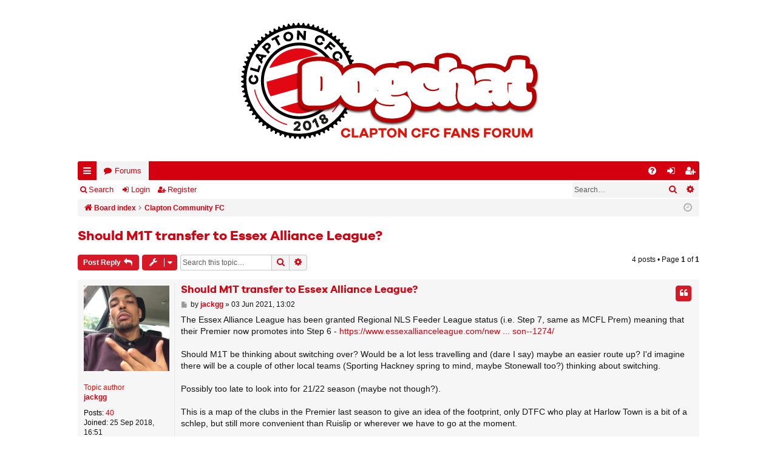

--- FILE ---
content_type: text/html; charset=UTF-8
request_url: https://forum.claptoncfc.co.uk/viewtopic.php?f=3&t=3463&sid=28e87d2135d6c0ac92188e1b81edf02a
body_size: 8878
content:
<!DOCTYPE html>
<html dir="ltr" lang="en-gb">
<head>
<meta charset="utf-8" />
<meta http-equiv="X-UA-Compatible" content="IE=edge">
<meta name="viewport" content="width=device-width, initial-scale=1" />

        <!-- App Indexing for Google Search -->
        <link href="android-app://com.quoord.tapatalkpro.activity/tapatalk/forum.claptoncfc.co.uk/?ttfid=2098666&location=topic&fid=3&tid=3463&page=1&perpage=10&channel=google-indexing" rel="alternate" />
        <link href="ios-app://307880732/tapatalk/forum.claptoncfc.co.uk/?ttfid=2098666&location=topic&fid=3&tid=3463&page=1&perpage=10&channel=google-indexing" rel="alternate" />
        
        <link href="./mobiquo/smartbanner/manifest.json" rel="manifest">
        
        <meta name="apple-itunes-app" content="app-id=307880732, affiliate-data=at=10lR7C, app-argument=tapatalk://forum.claptoncfc.co.uk/?ttfid=2098666&location=topic&fid=3&tid=3463&page=1&perpage=10" />
        
<title>Should M1T transfer to Essex Alliance League? - Dogchat</title>




	<link rel="alternate" type="application/atom+xml" title="Feed - Dogchat" href="/app.php/feed?sid=04b21fbed8d4bb71b120a8bc3c1acbb4">			<link rel="alternate" type="application/atom+xml" title="Feed - New Topics" href="/app.php/feed/topics?sid=04b21fbed8d4bb71b120a8bc3c1acbb4">		<link rel="alternate" type="application/atom+xml" title="Feed - Forum - Clapton Community FC" href="/app.php/feed/forum/3?sid=04b21fbed8d4bb71b120a8bc3c1acbb4">	<link rel="alternate" type="application/atom+xml" title="Feed - Topic - Should M1T transfer to Essex Alliance League?" href="/app.php/feed/topic/3463?sid=04b21fbed8d4bb71b120a8bc3c1acbb4">	
	<link rel="canonical" href="https://forum.claptoncfc.co.uk/viewtopic.php?t=3463">

<!--
	phpBB style name: simplicity
	Based on style:   prosilver
	Original author:  Arty ( https://www.artodia.com )
	Modified by: 	  MrGaby
-->


<link href="./assets/css/font-awesome.min.css?assets_version=50" rel="stylesheet">
<link href="./styles/simplicity_red/theme/stylesheet.css?assets_version=50" rel="stylesheet">




<!--[if lte IE 9]>
	<link href="./styles/simplicity_red/theme/tweaks.css?assets_version=50" rel="stylesheet">
<![endif]-->

<meta name="description" content="The Essex Alliance League has been granted Regional NLS Feeder League status i.e. Step 7, same as MCFL Prem meaning that their Premier now promotes into Step 6 -" />
	
<link href="./ext/paul999/mention/styles/all/theme/mention.css?assets_version=50" rel="stylesheet" media="screen" />
<link href="./ext/ger/livetopicupdate/styles/prosilver/theme/livetopicupdate.css?assets_version=50" rel="stylesheet" media="screen" />


<script>
	(function(i,s,o,g,r,a,m){i['GoogleAnalyticsObject']=r;i[r]=i[r]||function(){
	(i[r].q=i[r].q||[]).push(arguments)},i[r].l=1*new Date();a=s.createElement(o),
	m=s.getElementsByTagName(o)[0];a.async=1;a.src=g;m.parentNode.insertBefore(a,m)
	})(window,document,'script','//www.google-analytics.com/analytics.js','ga');

	ga('create', 'UA-116081653-3', 'auto');
	ga('send', 'pageview');
</script>

</head>
<body id="phpbb" class="nojs notouch section-viewtopic ltr " data-online-text="Online">


	<a id="top" class="top-anchor" accesskey="t"></a>
	<div id="page-header" class="page-width">
		<div class="headerbar" role="banner">
					<div class="inner">

			<div id="site-description" class="site-description">
				<a id="logo" class="logo" href="./index.php?sid=04b21fbed8d4bb71b120a8bc3c1acbb4" title="Board index">
					<img src="./styles/simplicity_red/theme/images/logo.png" data-src-hd="./styles/simplicity_red/theme/images/logo_hd.png" alt="Dogchat"/>
				</a>
				<p class="sitename">Dogchat</p>
				<p>Clapton CFC Fans Forum</p>
				<p class="skiplink"><a href="#start_here">Skip to content</a></p>
			</div>

																		
			</div>
					</div>


				


<div class="navbar tabbed not-static" role="navigation">
	<div class="inner page-width">
		<div class="nav-tabs" data-current-page="viewtopic">
			<ul class="leftside">
				<li id="quick-links" class="quick-links tab responsive-menu dropdown-container">
					<a href="#" class="nav-link dropdown-trigger">Quick links</a>
					<div class="dropdown">
						<div class="pointer"><div class="pointer-inner"></div></div>
						<ul class="dropdown-contents" role="menu">
								
			<li class="separator"></li>
													<li>
								<a href="./search.php?search_id=unanswered&amp;sid=04b21fbed8d4bb71b120a8bc3c1acbb4" role="menuitem">
									<i class="icon fa-file-o fa-fw icon-gray" aria-hidden="true"></i><span>Unanswered topics</span>
								</a>
							</li>
							<li>
								<a href="./search.php?search_id=active_topics&amp;sid=04b21fbed8d4bb71b120a8bc3c1acbb4" role="menuitem">
									<i class="icon fa-file-o fa-fw icon-blue" aria-hidden="true"></i><span>Active topics</span>
								</a>
							</li>
							<li class="separator"></li>
							<li>
								<a href="./search.php?sid=04b21fbed8d4bb71b120a8bc3c1acbb4" role="menuitem">
									<i class="icon fa-search fa-fw" aria-hidden="true"></i><span>Search</span>
								</a>
							</li>	
	
													</ul>
					</div>
				</li>
												<li class="tab forums selected" data-responsive-class="small-icon icon-forums">
					<a class="nav-link" href="./index.php?sid=04b21fbed8d4bb71b120a8bc3c1acbb4">Forums</a>
				</li>
											</ul>
			<ul class="rightside" role="menu">
								<li class="tab faq" data-select-match="faq" data-responsive-class="small-icon icon-faq">
					<a class="nav-link" href="/app.php/help/faq?sid=04b21fbed8d4bb71b120a8bc3c1acbb4" rel="help" title="Frequently Asked Questions" role="menuitem">
						<i class="icon fa-question-circle fa-fw" aria-hidden="true"></i><span>FAQ</span>
					</a>
				</li>
																									<li class="tab login"  data-skip-responsive="true" data-select-match="login"><a class="nav-link" href="./ucp.php?mode=login&amp;redirect=viewtopic.php%3Ff%3D3%26t%3D3463&amp;sid=04b21fbed8d4bb71b120a8bc3c1acbb4" title="Login" accesskey="x" role="menuitem">Login</a></li>
											<li class="tab register" data-skip-responsive="true" data-select-match="register"><a class="nav-link" href="./ucp.php?mode=register&amp;sid=04b21fbed8d4bb71b120a8bc3c1acbb4" role="menuitem">Register</a></li>
																	</ul>
		</div>
	</div>
</div>

<div class="navbar secondary with-search">
	<ul role="menubar">
											<li class="small-icon icon-search responsive-hide"><a href="./search.php?sid=04b21fbed8d4bb71b120a8bc3c1acbb4">Search</a></li>
														<li class="small-icon icon-login"><a href="./ucp.php?mode=login&amp;redirect=viewtopic.php%3Ff%3D3%26t%3D3463&amp;sid=04b21fbed8d4bb71b120a8bc3c1acbb4" title="Login">Login</a></li>
									<li class="small-icon icon-register"><a href="./ucp.php?mode=register&amp;sid=04b21fbed8d4bb71b120a8bc3c1acbb4">Register</a></li>
									
					<li class="search-box not-responsive">			<div id="search-box" class="search-box search-header" role="search">
				<form action="./search.php?sid=04b21fbed8d4bb71b120a8bc3c1acbb4" method="get" id="search">
				<fieldset>
					<input name="keywords" id="keywords" type="search" maxlength="128" title="Search for keywords" class="inputbox search tiny" size="20" value="" placeholder="Search…" />
					<button class="button button-search" type="submit" title="Search">
						<i class="icon fa-search fa-fw" aria-hidden="true"></i><span class="sr-only">Search</span>
					</button>
					<a href="./search.php?sid=04b21fbed8d4bb71b120a8bc3c1acbb4" class="button button-search-end" title="Advanced search">
						<i class="icon fa-cog fa-fw" aria-hidden="true"></i><span class="sr-only">Advanced search</span>
					</a>
					<input type="hidden" name="sid" value="04b21fbed8d4bb71b120a8bc3c1acbb4" />

				</fieldset>
				</form>
			</div>
			</li>
			</ul>
</div>

	</div>

<div id="wrap" class="page-width">

	
	<a id="start_here" class="top-anchor"></a>
	<div id="page-body" class="page-body" role="main">
		<div class="navbar">
	<ul id="nav-breadcrumbs" class="nav-breadcrumbs linklist navlinks" role="menubar">
								<li class="breadcrumbs" itemscope itemtype="http://schema.org/BreadcrumbList">
										<span class="crumb"  itemtype="http://schema.org/ListItem" itemprop="itemListElement" itemscope><a href="./index.php?sid=04b21fbed8d4bb71b120a8bc3c1acbb4" itemtype="https://schema.org/Thing" itemscope itemprop="item" accesskey="h" data-navbar-reference="index"><i class="icon fa-home fa-fw"></i><span itemprop="name">Board index</span></a><meta itemprop="position" content="1" /></span>

																			<span class="crumb"  itemtype="http://schema.org/ListItem" itemprop="itemListElement" itemscope data-forum-id="3"><a href="./viewforum.php?f=3&amp;sid=04b21fbed8d4bb71b120a8bc3c1acbb4" itemtype="https://schema.org/Thing" itemscope itemprop="item"><span itemprop="name">Clapton Community FC</span></a><meta itemprop="position" content="2" /></span>
												</li>
		
					<li class="rightside responsive-search">
				<a href="./search.php?sid=04b21fbed8d4bb71b120a8bc3c1acbb4" title="View the advanced search options" role="menuitem">
					<i class="icon fa-search fa-fw" aria-hidden="true"></i><span class="sr-only">Search</span>
				</a>
			</li>
				<li class="rightside dropdown-container icon-only">
			<a href="#" class="dropdown-trigger time" title="It is currently 16 Jan 2026, 16:30"><i class="fa fa-clock-o"></i></a>
			<div class="dropdown">
				<div class="pointer"><div class="pointer-inner"></div></div>
				<ul class="dropdown-contents">
					<li>It is currently 16 Jan 2026, 16:30</li>
					<li>All times are <span title="Europe/London">UTC</span></li>
				</ul>
			</div>
		</li>
	</ul>
</div>

		
		
<h2 class="topic-title"><a href="./viewtopic.php?f=3&amp;t=3463&amp;sid=04b21fbed8d4bb71b120a8bc3c1acbb4">Should M1T transfer to Essex Alliance League?</a></h2>
<!-- NOTE: remove the style="display: none" when you want to have the forum description on the topic body -->
<div style="display: none !important;">Our main forum section<br /></div>


<div class="action-bar bar-top">
	
			<a href="./posting.php?mode=reply&amp;f=3&amp;t=3463&amp;sid=04b21fbed8d4bb71b120a8bc3c1acbb4" class="button" title="Post a reply">
							<span>Post Reply</span> <i class="icon fa-reply fa-fw" aria-hidden="true"></i>
					</a>
	
			<div class="dropdown-container dropdown-button-control topic-tools">
		<span title="Topic tools" class="button button-secondary dropdown-trigger dropdown-select">
			<i class="icon fa-wrench fa-fw" aria-hidden="true"></i>
			<span class="caret"><i class="icon fa-sort-down fa-fw" aria-hidden="true"></i></span>
		</span>
		<div class="dropdown">
			<div class="pointer"><div class="pointer-inner"></div></div>
			<ul class="dropdown-contents">
																												<li>
					<a href="./viewtopic.php?f=3&amp;t=3463&amp;sid=04b21fbed8d4bb71b120a8bc3c1acbb4&amp;view=print" title="Print view" accesskey="p">
						<i class="icon fa-print fa-fw" aria-hidden="true"></i><span>Print view</span>
					</a>
				</li>
											</ul>
		</div>
	</div>
	
			<div class="search-box" role="search">
			<form method="get" id="topic-search" action="./search.php?sid=04b21fbed8d4bb71b120a8bc3c1acbb4">
			<fieldset>
				<input class="inputbox search tiny"  type="search" name="keywords" id="search_keywords" size="20" placeholder="Search this topic…" />
				<button class="button button-search" type="submit" title="Search">
					<i class="icon fa-search fa-fw" aria-hidden="true"></i><span class="sr-only">Search</span>
				</button>
				<a href="./search.php?sid=04b21fbed8d4bb71b120a8bc3c1acbb4" class="button button-search-end" title="Advanced search">
					<i class="icon fa-cog fa-fw" aria-hidden="true"></i><span class="sr-only">Advanced search</span>
				</a>
				<input type="hidden" name="t" value="3463" />
<input type="hidden" name="sf" value="msgonly" />
<input type="hidden" name="sid" value="04b21fbed8d4bb71b120a8bc3c1acbb4" />

			</fieldset>
			</form>
		</div>
	
			<div class="pagination">
			4 posts
							&bull; Page <strong>1</strong> of <strong>1</strong>
					</div>
		</div>




			<div id="p4190" class="post has-profile bg2">
		<div class="inner">

		<dl class="postprofile" id="profile4190">
			<dt class="no-profile-rank has-avatar">
				<div class="avatar-container">
																<a href="./memberlist.php?mode=viewprofile&amp;u=54&amp;sid=04b21fbed8d4bb71b120a8bc3c1acbb4" class="avatar"><img class="avatar" src="./download/file.php?avatar=54_1547941197.jpg" width="640" height="640" alt="User avatar" /></a>										<!--
*
* @package Topic Author
* @author dmzx (www.dmzx-web.net)
* @copyright (c) 2014 by dmzx (www.dmzx-web.net)
* @license http://opensource.org/licenses/gpl-license.php GNU Public License
* 
-->

</div>
<div>
<br /><strong style="color: #FF0000;">Topic author</strong>				</div>
								<a href="./memberlist.php?mode=viewprofile&amp;u=54&amp;sid=04b21fbed8d4bb71b120a8bc3c1acbb4" class="username">jackgg</a>							</dt>

									
		<dd class="profile-posts"><strong>Posts:</strong> <a href="./search.php?author_id=54&amp;sr=posts&amp;sid=04b21fbed8d4bb71b120a8bc3c1acbb4">40</a></dd>		<dd class="profile-joined"><strong>Joined:</strong> 25 Sep 2018, 16:51</dd>		
		
						
						
		</dl>

		<div class="postbody">
						<div id="post_content4190">

						<h3 class="first"><a href="./viewtopic.php?p=4190&amp;sid=04b21fbed8d4bb71b120a8bc3c1acbb4#p4190">Should M1T transfer to Essex Alliance League?</a></h3>

													<ul class="post-buttons">
																																									<li>
							<a href="./posting.php?mode=quote&amp;f=3&amp;p=4190&amp;sid=04b21fbed8d4bb71b120a8bc3c1acbb4" title="Reply with quote" class="button button-icon-only">
								<i class="icon fa-quote-left fa-fw" aria-hidden="true"></i><span class="sr-only">Quote</span>
							</a>
						</li>
														</ul>
							
						<p class="author">
									<a class="unread" href="./viewtopic.php?p=4190&amp;sid=04b21fbed8d4bb71b120a8bc3c1acbb4#p4190" title="Post">
						<i class="icon fa-file fa-fw icon-lightgray icon-md" aria-hidden="true"></i><span class="sr-only">Post</span>
					</a>
								<span class="responsive-hide">by <strong><a href="./memberlist.php?mode=viewprofile&amp;u=54&amp;sid=04b21fbed8d4bb71b120a8bc3c1acbb4" class="username">jackgg</a></strong> &raquo; </span><time datetime="2021-06-03T12:02:52+00:00">03 Jun 2021, 13:02</time>
			</p>
			
			
			
			<div class="content">The Essex Alliance League has been granted Regional NLS Feeder League status (i.e. Step 7, same as MCFL Prem) meaning that their Premier now promotes into Step 6 - <a href="https://www.essexallianceleague.com/news/regional-nls-feeder-league-status-granted-from-202122-season--1274/" class="postlink">https://www.essexallianceleague.com/new ... son--1274/</a><br>
<br>
Should M1T be thinking about switching over? Would be a lot less travelling and (dare I say) maybe an easier route up? I'd imagine there will be a couple of other local teams (Sporting Hackney spring to mind, maybe Stonewall too?) thinking about switching.<br>
<br>
Possibly too late to look into for 21/22 season (maybe not though?).<br>
<br>
This is a map of the clubs in the Premier last season to give an idea of the footprint, only DTFC who play at Harlow Town is a bit of a schlep, but still more convenient than Ruislip or wherever we have to go at the moment.<br>
<br>
<img src="//uploads.tapatalk-cdn.com/20210603/da676b3b1427e4521ff3192bb7a8ed2e.jpg" class="postimage" alt="Image"></div>

			
			
									
									
						</div>

		</div>

		</div>
				<div class="back2top">
						<a href="#top" class="top" title="Top">
				<i class="icon fa-chevron-circle-up fa-fw icon-gray" aria-hidden="true"></i>
				<span class="sr-only">Top</span>
			</a>
					</div>
			</div>

				<div id="p4194" class="post has-profile bg1">
		<div class="inner">

		<dl class="postprofile" id="profile4194">
			<dt class="no-profile-rank no-avatar">
				<div class="avatar-container">
															<!--
*
* @package Topic Author
* @author dmzx (www.dmzx-web.net)
* @copyright (c) 2014 by dmzx (www.dmzx-web.net)
* @license http://opensource.org/licenses/gpl-license.php GNU Public License
* 
-->

</div>
<div>
<br />				</div>
								<a href="./memberlist.php?mode=viewprofile&amp;u=754&amp;sid=04b21fbed8d4bb71b120a8bc3c1acbb4" class="username">Bradfordpaul</a>							</dt>

									
		<dd class="profile-posts"><strong>Posts:</strong> <a href="./search.php?author_id=754&amp;sr=posts&amp;sid=04b21fbed8d4bb71b120a8bc3c1acbb4">7</a></dd>		<dd class="profile-joined"><strong>Joined:</strong> 04 Apr 2020, 18:07</dd>		
		
						
						
		</dl>

		<div class="postbody">
						<div id="post_content4194">

						<h3 ><a href="./viewtopic.php?p=4194&amp;sid=04b21fbed8d4bb71b120a8bc3c1acbb4#p4194">Re: Should M1T transfer to Essex Alliance League?</a></h3>

													<ul class="post-buttons">
																																									<li>
							<a href="./posting.php?mode=quote&amp;f=3&amp;p=4194&amp;sid=04b21fbed8d4bb71b120a8bc3c1acbb4" title="Reply with quote" class="button button-icon-only">
								<i class="icon fa-quote-left fa-fw" aria-hidden="true"></i><span class="sr-only">Quote</span>
							</a>
						</li>
														</ul>
							
						<p class="author">
									<a class="unread" href="./viewtopic.php?p=4194&amp;sid=04b21fbed8d4bb71b120a8bc3c1acbb4#p4194" title="Post">
						<i class="icon fa-file fa-fw icon-lightgray icon-md" aria-hidden="true"></i><span class="sr-only">Post</span>
					</a>
								<span class="responsive-hide">by <strong><a href="./memberlist.php?mode=viewprofile&amp;u=754&amp;sid=04b21fbed8d4bb71b120a8bc3c1acbb4" class="username">Bradfordpaul</a></strong> &raquo; </span><time datetime="2021-07-19T16:42:30+00:00">19 Jul 2021, 17:42</time>
			</p>
			
			
			
			<div class="content">This might be a good idea once the renovations to the Dog are finished and CCFC is established there.</div>

			
			
									
									
						</div>

		</div>

		</div>
				<div class="back2top">
						<a href="#top" class="top" title="Top">
				<i class="icon fa-chevron-circle-up fa-fw icon-gray" aria-hidden="true"></i>
				<span class="sr-only">Top</span>
			</a>
					</div>
			</div>

				<div id="p4195" class="post has-profile bg2">
		<div class="inner">

		<dl class="postprofile" id="profile4195">
			<dt class="no-profile-rank no-avatar">
				<div class="avatar-container">
															<!--
*
* @package Topic Author
* @author dmzx (www.dmzx-web.net)
* @copyright (c) 2014 by dmzx (www.dmzx-web.net)
* @license http://opensource.org/licenses/gpl-license.php GNU Public License
* 
-->

</div>
<div>
<br />				</div>
								<a href="./memberlist.php?mode=viewprofile&amp;u=1595&amp;sid=04b21fbed8d4bb71b120a8bc3c1acbb4" class="username">eiffel71</a>							</dt>

									
		<dd class="profile-posts"><strong>Posts:</strong> <a href="./search.php?author_id=1595&amp;sr=posts&amp;sid=04b21fbed8d4bb71b120a8bc3c1acbb4">1</a></dd>		<dd class="profile-joined"><strong>Joined:</strong> 27 Jul 2021, 11:42</dd>		
		
						
						
		</dl>

		<div class="postbody">
						<div id="post_content4195">

						<h3 ><a href="./viewtopic.php?p=4195&amp;sid=04b21fbed8d4bb71b120a8bc3c1acbb4#p4195">Re: Should M1T transfer to Essex Alliance League?</a></h3>

													<ul class="post-buttons">
																																									<li>
							<a href="./posting.php?mode=quote&amp;f=3&amp;p=4195&amp;sid=04b21fbed8d4bb71b120a8bc3c1acbb4" title="Reply with quote" class="button button-icon-only">
								<i class="icon fa-quote-left fa-fw" aria-hidden="true"></i><span class="sr-only">Quote</span>
							</a>
						</li>
														</ul>
							
						<p class="author">
									<a class="unread" href="./viewtopic.php?p=4195&amp;sid=04b21fbed8d4bb71b120a8bc3c1acbb4#p4195" title="Post">
						<i class="icon fa-file fa-fw icon-lightgray icon-md" aria-hidden="true"></i><span class="sr-only">Post</span>
					</a>
								<span class="responsive-hide">by <strong><a href="./memberlist.php?mode=viewprofile&amp;u=1595&amp;sid=04b21fbed8d4bb71b120a8bc3c1acbb4" class="username">eiffel71</a></strong> &raquo; </span><time datetime="2021-07-27T10:51:47+00:00">27 Jul 2021, 11:51</time>
			</p>
			
			
			
			<div class="content">Yes, if we're back at the OSD during this season we should look at this for 2022/23.<br>
<br>
But let's hope we're in the Eastern Counties Div 1 South for 2022/23 anyway <img class="smilies" src="./images/smilies/icon_e_smile.gif" width="15" height="17" alt=":)" title="Smile"></div>

			
			
													<div class="notice">
					Last edited by <a href="./memberlist.php?mode=viewprofile&amp;u=1595&amp;sid=04b21fbed8d4bb71b120a8bc3c1acbb4" class="username">eiffel71</a> on 27 Jul 2021, 11:52, edited 1 time in total.
									</div>
			
									
						</div>

		</div>

		</div>
				<div class="back2top">
						<a href="#top" class="top" title="Top">
				<i class="icon fa-chevron-circle-up fa-fw icon-gray" aria-hidden="true"></i>
				<span class="sr-only">Top</span>
			</a>
					</div>
			</div>

				<div id="p4389" class="post has-profile bg1">
		<div class="inner">

		<dl class="postprofile" id="profile4389">
			<dt class="no-profile-rank has-avatar">
				<div class="avatar-container">
																<a href="./memberlist.php?mode=viewprofile&amp;u=54&amp;sid=04b21fbed8d4bb71b120a8bc3c1acbb4" class="avatar"><img class="avatar" src="./download/file.php?avatar=54_1547941197.jpg" width="640" height="640" alt="User avatar" /></a>										<!--
*
* @package Topic Author
* @author dmzx (www.dmzx-web.net)
* @copyright (c) 2014 by dmzx (www.dmzx-web.net)
* @license http://opensource.org/licenses/gpl-license.php GNU Public License
* 
-->

</div>
<div>
<br /><strong style="color: #FF0000;">Topic author</strong>				</div>
								<a href="./memberlist.php?mode=viewprofile&amp;u=54&amp;sid=04b21fbed8d4bb71b120a8bc3c1acbb4" class="username">jackgg</a>							</dt>

									
		<dd class="profile-posts"><strong>Posts:</strong> <a href="./search.php?author_id=54&amp;sr=posts&amp;sid=04b21fbed8d4bb71b120a8bc3c1acbb4">40</a></dd>		<dd class="profile-joined"><strong>Joined:</strong> 25 Sep 2018, 16:51</dd>		
		
						
						
		</dl>

		<div class="postbody">
						<div id="post_content4389">

						<h3 ><a href="./viewtopic.php?p=4389&amp;sid=04b21fbed8d4bb71b120a8bc3c1acbb4#p4389">Re: Should M1T transfer to Essex Alliance League?</a></h3>

													<ul class="post-buttons">
																																									<li>
							<a href="./posting.php?mode=quote&amp;f=3&amp;p=4389&amp;sid=04b21fbed8d4bb71b120a8bc3c1acbb4" title="Reply with quote" class="button button-icon-only">
								<i class="icon fa-quote-left fa-fw" aria-hidden="true"></i><span class="sr-only">Quote</span>
							</a>
						</li>
														</ul>
							
						<p class="author">
									<a class="unread" href="./viewtopic.php?p=4389&amp;sid=04b21fbed8d4bb71b120a8bc3c1acbb4#p4389" title="Post">
						<i class="icon fa-file fa-fw icon-lightgray icon-md" aria-hidden="true"></i><span class="sr-only">Post</span>
					</a>
								<span class="responsive-hide">by <strong><a href="./memberlist.php?mode=viewprofile&amp;u=54&amp;sid=04b21fbed8d4bb71b120a8bc3c1acbb4" class="username">jackgg</a></strong> &raquo; </span><time datetime="2022-05-03T13:44:59+00:00">03 May 2022, 14:44</time>
			</p>
			
			
			
			<div class="content">So now it looks like we’re never going to get out of the MCFL and they hate us to boot, shall we get that Essex Alliance application form filled in? DTFC got promoted and rumour has it Sporting Hackney are switching over so that should make it even less travelling than that map up there</div>

			
			
									
									
						</div>

		</div>

		</div>
				<div class="back2top">
						<a href="#top" class="top" title="Top">
				<i class="icon fa-chevron-circle-up fa-fw icon-gray" aria-hidden="true"></i>
				<span class="sr-only">Top</span>
			</a>
					</div>
			</div>

	

    <div id="liveupdatebar" class="navbar" title="Click to show"></div>

    <script>
        var ltu_checkurl = '/app.php/livetopicupdate/3463/4?sid=04b21fbed8d4bb71b120a8bc3c1acbb4';
        var ltu_refreshurl = './viewtopic.php?f=3&t=3463&view=unread&amp;sid=04b21fbed8d4bb71b120a8bc3c1acbb4#unread';
        var ltu_interval = 30000;
    </script>
        	<div class="action-bar bar-bottom">
	
			<a href="./posting.php?mode=reply&amp;f=3&amp;t=3463&amp;sid=04b21fbed8d4bb71b120a8bc3c1acbb4" class="button" title="Post a reply">
							<span>Post Reply</span> <i class="icon fa-reply fa-fw" aria-hidden="true"></i>
					</a>
		
		<div class="dropdown-container dropdown-button-control topic-tools">
		<span title="Topic tools" class="button button-secondary dropdown-trigger dropdown-select">
			<i class="icon fa-wrench fa-fw" aria-hidden="true"></i>
			<span class="caret"><i class="icon fa-sort-down fa-fw" aria-hidden="true"></i></span>
		</span>
		<div class="dropdown">
			<div class="pointer"><div class="pointer-inner"></div></div>
			<ul class="dropdown-contents">
																												<li>
					<a href="./viewtopic.php?f=3&amp;t=3463&amp;sid=04b21fbed8d4bb71b120a8bc3c1acbb4&amp;view=print" title="Print view" accesskey="p">
						<i class="icon fa-print fa-fw" aria-hidden="true"></i><span>Print view</span>
					</a>
				</li>
											</ul>
		</div>
	</div>

			<form method="post" action="./viewtopic.php?f=3&amp;t=3463&amp;sid=04b21fbed8d4bb71b120a8bc3c1acbb4">
		<div class="dropdown-container dropdown-container-left dropdown-button-control sort-tools">
	<span title="Display and sorting options" class="button button-secondary dropdown-trigger dropdown-select">
		<i class="icon fa-sort-amount-asc fa-fw" aria-hidden="true"></i>
		<span class="caret"><i class="icon fa-sort-down fa-fw" aria-hidden="true"></i></span>
	</span>
	<div class="dropdown hidden">
		<div class="pointer"><div class="pointer-inner"></div></div>
		<div class="dropdown-contents">
			<fieldset class="display-options">
							<label>Display: <select name="st" id="st"><option value="0" selected="selected">All posts</option><option value="1">1 day</option><option value="7">7 days</option><option value="14">2 weeks</option><option value="30">1 month</option><option value="90">3 months</option><option value="180">6 months</option><option value="365">1 year</option></select></label>
								<label>Sort by: <select name="sk" id="sk"><option value="a">Author</option><option value="t" selected="selected">Post time</option><option value="s">Subject</option></select></label>
				<label>Direction: <select name="sd" id="sd"><option value="a" selected="selected">Ascending</option><option value="d">Descending</option></select></label>
								<hr class="dashed" />
				<input type="submit" class="button2" name="sort" value="Go" />
						</fieldset>
		</div>
	</div>
</div>
		</form>
	
	
	
			<div class="pagination">
			4 posts
							&bull; Page <strong>1</strong> of <strong>1</strong>
					</div>
	</div>


<div class="action-bar actions-jump">
		<p class="jumpbox-return">
		<a href="./viewforum.php?f=3&amp;sid=04b21fbed8d4bb71b120a8bc3c1acbb4" class="left-box arrow-left" accesskey="r">
			<i class="icon fa-angle-left fa-fw icon-black" aria-hidden="true"></i><span>Return to “Clapton Community FC”</span>
		</a>
	</p>
	
		<div class="jumpbox dropdown-container dropdown-container-right dropdown-up dropdown-left dropdown-button-control" id="jumpbox">
			<span title="Jump to" class="button button-secondary dropdown-trigger dropdown-select">
				<span>Jump to</span>
				<span class="caret"><i class="icon fa-sort-down fa-fw" aria-hidden="true"></i></span>
			</span>
		<div class="dropdown">
			<div class="pointer"><div class="pointer-inner"></div></div>
			<ul class="dropdown-contents">
																				<li><a href="./viewforum.php?f=3&amp;sid=04b21fbed8d4bb71b120a8bc3c1acbb4" class="jumpbox-forum-link"> <span> Clapton Community FC</span></a></li>
											</ul>
		</div>
	</div>

	</div>


			</div>


	<div class="navbar" role="navigation">
	<div class="inner">

	<ul id="nav-footer" class="nav-footer linklist" role="menubar">
		<li class="breadcrumbs">
									<span class="crumb"><a href="./index.php?sid=04b21fbed8d4bb71b120a8bc3c1acbb4" data-navbar-reference="index"><i class="icon fa-home fa-fw" aria-hidden="true"></i><span>Board index</span></a></span>					</li>
		
				<li class="rightside">All times are <span title="Europe/London">UTC</span></li>
							<li class="rightside">
				<a href="./ucp.php?mode=delete_cookies&amp;sid=04b21fbed8d4bb71b120a8bc3c1acbb4" data-ajax="true" data-refresh="true" role="menuitem">
					<i class="icon fa-trash fa-fw" aria-hidden="true"></i><span>Delete cookies</span>
				</a>
			</li>
											<li class="rightside" data-last-responsive="true">
	<script>
		var prefix='mailto';
		var name='webmaster';
		var url='claptoncfc.co.uk';
		var subject = 'Message\u0020from\u0020Dogchat\u0020Forum';
		var icon = '<i class="icon fa-envelope fa-fw" aria-hidden="true"></i>'
			document.write( '<a href="' + prefix + ':' + name + '@' + url +
			'?subject=' +subject+
			'"TITLE="Contact\u0020Us" role="menuitem">' + icon + 
			'Contact\u0020us' + '</a>');
	</script>
</li>
			</ul>

	</div>
</div>
</div>

<div id="page-footer" class="page-width" role="contentinfo">
	
	<div class="copyright">
				<p class="footer-row">
			<span class="footer-copyright">Powered by <a href="https://www.phpbb.com/">phpBB</a>&reg; Forum Software &copy; phpBB Limited</span>
		</p>
		<p class="footer-row">
			<span class="footer-copyright">Style by <a href="https://www.artodia.com/">Arty</a> - phpBB 3.3 by MrGaby</span>
		</p>
						<p class="footer-row" role="menu">
			<a class="footer-link" href="./ucp.php?mode=privacy&amp;sid=04b21fbed8d4bb71b120a8bc3c1acbb4" title="Privacy" role="menuitem">
				<span class="footer-link-text">Privacy</span>
			</a>
			|
			<a class="footer-link" href="./ucp.php?mode=terms&amp;sid=04b21fbed8d4bb71b120a8bc3c1acbb4" title="Terms" role="menuitem">
				<span class="footer-link-text">Terms</span>
			</a>
		</p>
					</div>

	<div id="darkenwrapper" class="darkenwrapper" data-ajax-error-title="AJAX error" data-ajax-error-text="Something went wrong when processing your request." data-ajax-error-text-abort="User aborted request." data-ajax-error-text-timeout="Your request timed out; please try again." data-ajax-error-text-parsererror="Something went wrong with the request and the server returned an invalid reply.">
		<div id="darken" class="darken">&nbsp;</div>
	</div>

	<div id="phpbb_alert" class="phpbb_alert" data-l-err="Error" data-l-timeout-processing-req="Request timed out.">
		<a href="#" class="alert_close">
		</a>
		<h3 class="alert_title">&nbsp;</h3><p class="alert_text"></p>
	</div>
	<div id="phpbb_confirm" class="phpbb_alert">
		<a href="#" class="alert_close">
		</a>
		<div class="alert_text"></div>
	</div>
</div>


<div>
	<a id="bottom" class="top-anchor" accesskey="z"></a>
	<img src="/app.php/cron/cron.task.text_reparser.poll_option?sid=04b21fbed8d4bb71b120a8bc3c1acbb4" width="1" height="1" alt="cron" /></div>

<script src="./assets/javascript/jquery-3.5.1.min.js?assets_version=50"></script>
<script src="./assets/javascript/core.js?assets_version=50"></script>


<script type="text/javascript">
	"use strict";
	var elonw_title = 'ELONW';
	var source=removeSubdomain(location.hostname);
	var IgnoreClasses = [
		'posterip',
		'share-button',
		'fancybox',
		'lightbox',
		'colorbox'
	];
	var NotInClass = true;
	$(document).on('click',('a[href^="http://"], a[href^="https://"], a[href^="ftp://"]'), function() {
		if ($(this).attr('class') !== undefined)
		{
			var ClassList = $(this).attr('class').split(/\s+/);
			$(ClassList).each(function() { 
				if($.inArray(this, IgnoreClasses) !== -1)
				{
					NotInClass = false;
				}
			});
		}
		if ($(this).attr('onclick') !== undefined)
		{
			NotInClass = false;
		}
		var href = $(this).attr('href');
		var hostname = this.hostname;
		if(hostname && removeSubdomain(hostname)!==source && NotInClass)
		{
			window.open(href);
			return false;
		}	
	});
	(function($) {
	   $('.forum_link').each(function(){
		  $(this).find('a').attr("onclick","window.open(this.href);return false;").attr("rel", "nofollow");
	   });
	})(jQuery);
	function removeSubdomain(a,b){return a.split(".").slice(-(b||2)).join(".")};
</script>
<script type="text/javascript">
(function($) {  // Avoid conflicts with other libraries

'use strict';
	
	phpbb.addAjaxCallback('reporttosfs', function(data) {
		if (data.postid !== "undefined") {
			$('#sfs' + data.postid).hide();
			phpbb.closeDarkenWrapper(5000);
		}
	});

})(jQuery);
</script>
<script src="./ext/ger/livetopicupdate/styles/prosilver/template/livetopicupdate.js?assets_version=50"></script>
<script src="./styles/simplicity/template/forum_fn.js?assets_version=50"></script>
<script src="./styles/simplicity/template/ajax.js?assets_version=50"></script>



</body>
</html>
